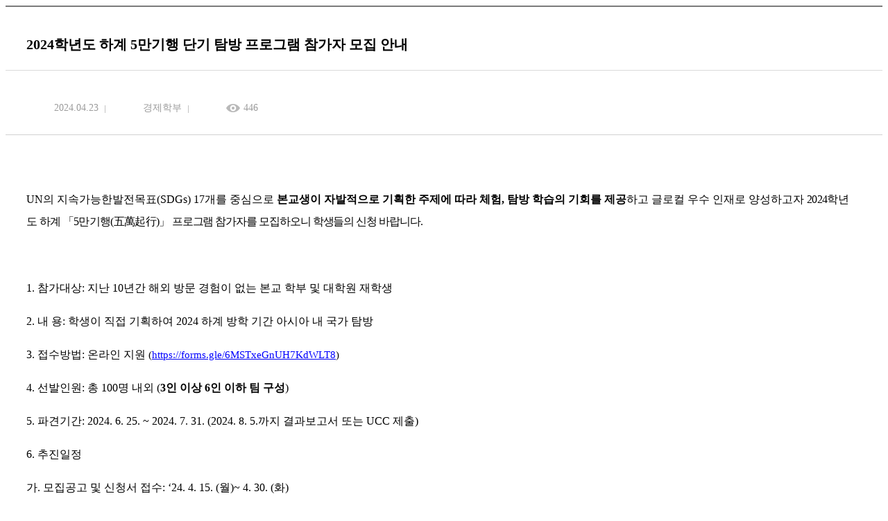

--- FILE ---
content_type: text/html;charset=UTF-8
request_url: https://eco.jnu.ac.kr/bbs/eco/1845/875958/artclView.do
body_size: 21647
content:


















 







    
<!DOCTYPE HTML>
<!--[if lt IE 7 ]><html dir="ltr" lang="ko" class="no-js ie ie6 lte7 lte8 lte9"><![endif]-->
<!--[if IE 7 ]><html dir="ltr" lang="ko" class="no-js ie ie7 lte7 lte8 lte9"><![endif]--> 
<!--[if IE 8 ]><html dir="ltr" lang="ko" class="no-js ie ie8 lte8 lte9"><![endif]-->
<!--[if IE 9 ]><html dir="ltr" lang="ko" class="no-js ie ie9 lte9"><![endif]-->
<!--[if (gt IE 9)|!(IE)]><!--><html dir="ltr" lang="ko" class="no-js"><!--<![endif]-->
	<head>
		<meta charset="UTF-8">
		<title>
			K2Web Wizard
			
		</title>
		<meta property="og:url" content="http://www.k2web.co.kr/">
		<meta property="og:type" content="website">
		<meta property="og:title" content="K2WebWizard">
		<meta property="og:description" content="누구나 인터넷으로부터 자유롭기를 희망하며">
		<meta name="generator" content="K2Web Wizard"> 

 
		
		
			




















 

















	
		
	
	

	
	<meta http-equiv="X-UA-Compatible" content="IE=edge">
	<meta id="resResponsiveViewport" name="viewport" content="width=device-width, initial-scale=1, minimum-scale=0.5, maximum-scale=1, user-scalable=yes">
	
	<meta name="apple-mobile-web-app-title" content="">

	<meta name="description" content="">
	<meta name="keywords" content="">
	<meta property="og:title" content="">
	<meta property="og:site_name" content="">
	<meta property="og:url" content="?">
	<meta property="og:image" content="">
	<meta property="og:description" content="">

	<meta name="twitter:card" content="summary">
	<meta name="twitter:title" content="">
	<meta name="twitter:url" content="?">
	<meta name="twitter:image" content="">
	<meta name="twitter:description" content="">
	
	<meta name="generator" content="K2Web Wizard">
	
	<meta name="referrer" content="strict-origin-when-cross-origin">
	<!--<meta name="Content-Security-Policy" content="default-src 'self'; script-src 'unsafe-inline'; object-src 'self'; frame-ancestors 'self'">-->

	<link rel="stylesheet" href="/Web-home/_UI/css/common/mCustomScrollbar.css">
	<link rel="stylesheet" href="/Web-home/_UI/css/common/blockUI.css">
	<link rel="stylesheet" href="/Web-home/_SITES/css/content/content.css">
	
	

	
	
	
	
		
	
	

	
	<link rel="stylesheet" href="/Web-home/_UI/css/guide/responsive.css">
	
		
		
		
		
			<!-- ONLY PC -->
			<link href="/Web-home/_UI/css/guide/responsiveDesktop.css" rel="stylesheet">
		
	

	
	
		
		
		
		
			<!-- ONLY PC -->
			<link href="/sites/eco/style/css/site_contents_Desktop.css" rel="stylesheet">
		
	
	

	<link rel="stylesheet" href="/Web-home/_SITES/css/fnct/fnct.css">
	
		
		
		
		
			<!-- ONLY PC -->
			<link href="/Web-home/_SITES/css/fnct/fnctDesktop.css" rel="stylesheet">
		
	

	<script src="/Web-home/js/jquery-1.9.1.min.js"></script>
	<script src="/Web-home/js/jquery-ui-1.12.1.min.js"></script>
	<script src="/Web-home/js/jquery-migrate-1.4.1.min.js"></script>
	<script src="/Web-home/js/jquery-mCustomScrollbar.3.0.3.min.js"></script>
	<script src="/Web-home/js/common.js?ver=48688894"></script>
	
	<!-- [SITES:S] -->
	<script>
		var urlPattern = ".do";
		var defaultTextSiteId = "eco";
		var ctxPath = "";
	</script>

	<!-- Slider -->
	
	<script src="/sites/eco/style/js/vendor/slick.min.js?version=1"></script>



	<!-- Google Tag Manager -->
	<script>(function(w,d,s,l,i){w[l]=w[l]||[];w[l].push({'gtm.start':
	new Date().getTime(),event:'gtm.js'});var f=d.getElementsByTagName(s)[0],
	j=d.createElement(s),dl=l!='dataLayer'?'&l='+l:'';j.async=true;j.src=
	'https://www.googletagmanager.com/gtm.js?id='+i+dl;f.parentNode.insertBefore(j,f);
	})(window,document,'script','dataLayer','GTM-T44W8FHC');</script>
	<!-- End Google Tag Manager -->
	
	
		
		
			<!-- sub,popup,etc -->
			<!-- Table Scroll -->
			<script src="/sites/eco/style/js/vendor/niceScroll.min.js?version=1"></script>
			<!-- Favorite -->
			<script src="/sites/eco/style/js/favorite.js?version=1"></script>
		
	

	<!-- [M/S RESOURCE] -->
	
	<!-- [FNCT RESOURCE STYLE] -->
	
	<!-- [END] -->

	
		
		
			
		
	
	
	
	<link href="/sites/eco/style_edit/css/style.css" rel="stylesheet">
	
	
	
	<script src="/sites/eco/style_edit/js/script.js"></script>
	
	<!-- Global site tag (gtag.js) - Google Analytics -->
	<script async src="https://www.googletagmanager.com/gtag/js?id=UA-73939116-1"></script>
	<script>
	  window.dataLayer = window.dataLayer || [];
	  function gtag(){dataLayer.push(arguments);}
	  gtag('js', new Date());

	  gtag('config', 'UA-73939116-1');
	</script>

	
	

















 








<!--[if lt IE 9]>

	<script src="//html5shiv.googlecode.com/svn/trunk/html5.js"></script>
	<script src="//ie7-js.googlecode.com/svn/version/2.1(beta4)/IE9.js"></script>
	<script src="//oss.maxcdn.com/libs/respond.js/1.3.0/respond.min.js"></script>

<![endif]-->
		
		<style>
		._fnctWrap{
			overflow: hidden;
			/*margin: 50px;*/
		}
		#divLoadBody {
			display: none; 
		}
		</style>
		


<link rel="stylesheet" href="/Web-home/_UI/css/common/jquery-ui.css">
<link rel="stylesheet" href="/Web-home/fnct/bbs/board_normal/css/style.css">


    		<!--<script>
    		/*function loaded(){  
    			var element = document.getElementById('loading'); // 로딩 요소 
    			element.parentNode.removeChild(element); // 요소 제거 
   			} 
   			// 로딩 이벤트에 등록 
   			if(window.addEventListener){  
   			      window.addEventListener('load', loaded, false);      
   			    }else{
   			      window.attachEvent('onload', loaded); 
   			}
   			 $(window).load(function(){
   				  $('#loading').fadeOut(2000);
			}); */
			</script>
			 <style>
				#loading {
					background: url("/Web-home/_UI/images/guide/loading.gif") no-repeat 50% 50% #fff;
					position: fixed;
					top: 0;
					left: 0;
					width: 100%;
					height: 100%;
					z-index: 9999;
					text-indent: -5000px;
				}
			</style> -->
 </head>
<body class="_responsiveObj _langko">

<!-- <div id="loading">
L o a d i n g . . .    
</div> -->

	


<div class="_fnctWrap">
	

	<div class="board-view-info">
		
		<div class="view-info">
			<dl class="view-num">
				<dt>글번호</dt>
				<dd>875958</dd>
            </dl>
            <h2 class="view-title">
                
                2024학년도 하계 5만기행 단기 탐방 프로그램 참가자 모집 안내  
            </h2>
        </div>
        <div class="view-detail">
            <div class="view-util">
                
                <dl class="write">
                    <dt>작성일</dt>
                    <dd>2024.04.23</dd>
                </dl>
                <dl class="modify">
                    <dt>수정일</dt>
                    <dd>2024.04.23</dd>
                </dl>
                <dl class="writer">
                    <dt>작성자</dt>
                    <dd>
						
							
							경제학부
							
						
					</dd>
                </dl>
                <dl class="count">
                    <dt>조회수</dt>
                    <dd>446</dd>
                </dl>
                
            </div>

            <div class="view-share">
                <div class="sns">
                    
                </div>
                <div class="util">
                    

                    

                    

                    
                </div>
            </div>
        </div>
	</div>

    <div class="view-con">
        

		
			
				<p class="0" style="margin-right: 5pt;"><span lang="EN-US" style="font-family: '맑은 고딕'; letter-spacing: 0pt; font-size: 12pt;">UN</span><span style="font-family: '맑은 고딕'; font-size: 12pt;">의 지속가능한발전목표</span><span lang="EN-US" style="font-family: '맑은 고딕'; letter-spacing: 0pt; font-size: 12pt;">(SDGs) 17</span><span style="font-family: '맑은 고딕'; font-size: 12pt;">개를 중심으로 </span><span style="font-family: '맑은 고딕'; font-weight: bold; font-size: 12pt;">본교생이 자발적으로 기획한 주제에 따라 체험</span><span lang="EN-US" style="font-family: '맑은 고딕'; letter-spacing: 0pt; font-weight: bold; font-size: 12pt;">, </span><span style="font-family: '맑은 고딕'; font-weight: bold; font-size: 12pt;">탐방 학습의 기회를 제공</span><span style="font-family: '맑은 고딕'; font-size: 12pt;">하고 글로컬 우수 인재로 양성하고자 </span><span lang="EN-US" style="font-family: '맑은 고딕'; letter-spacing: -0.5pt; font-size: 12pt;">2024</span><span style="font-family: '맑은 고딕'; letter-spacing: -0.5pt; font-size: 12pt;">학년도  하계 </span><span style="font-family: '맑은 고딕'; letter-spacing: -0.5pt; font-size: 12pt;">「</span><span lang="EN-US" style="font-family: '맑은 고딕'; letter-spacing: -0.5pt; font-size: 12pt;">5</span><span style="font-family: '맑은 고딕'; letter-spacing: -0.5pt; font-size: 12pt;">만기행</span><span lang="EN-US" style="font-family: '맑은 고딕'; letter-spacing: -0.5pt;">(</span><span style="font-family: '맑은 고딕'; letter-spacing: -0.5pt;">五萬起行</span><span lang="EN-US" style="font-family: '맑은 고딕'; letter-spacing: -0.5pt;">)</span><span style="font-family: '맑은 고딕'; letter-spacing: -0.5pt; font-size: 12pt;">」</span><span lang="EN-US" style="font-family: '맑은 고딕'; letter-spacing: -0.8pt; font-size: 12pt;"> </span><span style="font-family: '맑은 고딕'; letter-spacing: -0.8pt; font-size: 12pt;">프로그램 참가자를 모집하오니 학생들의 신청 바랍니다.</span></p>
<p class="0" style="margin-right: 5pt; letter-spacing: -0.5pt; font-size: 12pt;">&nbsp;</p>
<p class="0" style="margin-right: 5pt;"><span lang="EN-US" style="font-family: '맑은 고딕'; letter-spacing: 0pt; font-size: 12pt;">1. </span><span style="font-family: '맑은 고딕'; font-size: 12pt;">참가대상</span><span lang="EN-US" style="font-family: '맑은 고딕'; letter-spacing: 0pt; font-size: 12pt;">: </span><span style="font-family: '맑은 고딕'; font-size: 12pt;">지난 </span><span lang="EN-US" style="font-family: '맑은 고딕'; letter-spacing: 0pt; font-size: 12pt;">10</span><span style="font-family: '맑은 고딕'; font-size: 12pt;">년간 해외 방문 경험이 없는 본교 학부 및 대학원 재학생</span></p>
<p class="0" style="margin-right: 5pt;"><span lang="EN-US" style="font-family: '맑은 고딕'; letter-spacing: 0pt; font-size: 12pt;">2. </span><span style="font-family: '맑은 고딕'; font-size: 12pt;">내    용</span><span lang="EN-US" style="font-family: '맑은 고딕'; letter-spacing: 0pt; font-size: 12pt;">: </span><span style="font-family: '맑은 고딕'; font-size: 12pt;">학생이 직접 기획하여 </span><span lang="EN-US" style="font-family: '맑은 고딕'; letter-spacing: 0pt; font-size: 12pt;">2024 </span><span style="font-family: '맑은 고딕'; font-size: 12pt;">하계 방학 기간 아시아 내 국가 탐방</span></p>
<p class="0" style="margin-right: 5pt;"><span lang="EN-US" style="font-family: '맑은 고딕'; letter-spacing: 0pt; font-size: 12pt;">3. </span><span style="font-family: '맑은 고딕'; font-size: 12pt;">접수방법</span><span lang="EN-US" style="font-family: '맑은 고딕'; letter-spacing: 0pt; font-size: 12pt;">: </span><span style="font-family: '맑은 고딕'; font-size: 12pt;">온라인 지원 </span><span lang="EN-US" style="font-family: '맑은 고딕'; letter-spacing: 0pt; font-size: 11pt;">(</span><a href="https://forms.gle/6MSTxeGnUH7KdWLT8"><u><span lang="EN-US" style="font-family: '맑은 고딕'; letter-spacing: 0pt; font-size: 11pt; color: rgb(0, 0, 255);">https://forms.gle/6MSTxeGnUH7KdWLT8</span></u></a><span lang="EN-US" style="font-family: '맑은 고딕'; letter-spacing: 0pt; font-size: 11pt;">)</span></p>
<p class="0" style="margin-right: 5pt;"><span lang="EN-US" style="font-family: '맑은 고딕'; letter-spacing: 0pt; font-size: 12pt;">4. </span><span style="font-family: '맑은 고딕'; font-size: 12pt;">선발인원</span><span lang="EN-US" style="font-family: '맑은 고딕'; letter-spacing: 0pt; font-size: 12pt;">: </span><span style="font-family: '맑은 고딕'; font-size: 12pt;">총 </span><span lang="EN-US" style="font-family: '맑은 고딕'; letter-spacing: 0pt; font-size: 12pt;">100</span><span style="font-family: '맑은 고딕'; font-size: 12pt;">명 내외 </span><span lang="EN-US" style="font-family: '맑은 고딕'; letter-spacing: 0pt; font-size: 12pt;">(</span><span lang="EN-US" style="font-family: '맑은 고딕'; letter-spacing: 0pt; font-weight: bold; font-size: 12pt;">3</span><span style="font-family: '맑은 고딕'; font-weight: bold; font-size: 12pt;">인 이상 </span><span lang="EN-US" style="font-family: '맑은 고딕'; letter-spacing: 0pt; font-weight: bold; font-size: 12pt;">6</span><span style="font-family: '맑은 고딕'; font-weight: bold; font-size: 12pt;">인 이하 팀 구성</span><span lang="EN-US" style="font-family: '맑은 고딕'; letter-spacing: 0pt; font-size: 12pt;">)</span><span lang="EN-US" style="font-family: '맑은 고딕'; letter-spacing: -0.5pt; font-size: 12pt;"></span></p>
<p class="0" style="margin-right: 5pt;"><span lang="EN-US" style="font-family: '맑은 고딕'; letter-spacing: 0pt; font-size: 12pt;">5. </span><span style="font-family: '맑은 고딕'; font-size: 12pt;">파견기간</span><span lang="EN-US" style="font-family: '맑은 고딕'; letter-spacing: 0pt; font-size: 12pt;">: 2024. 6. 25. ~ 2024. 7. 31. (2024. 8. 5.</span><span style="font-family: '맑은 고딕'; font-size: 12pt;">까지 결과보고서 또는 </span><span lang="EN-US" style="font-family: '맑은 고딕'; letter-spacing: 0pt; font-size: 12pt;">UCC </span><span style="font-family: '맑은 고딕'; font-size: 12pt;">제출</span><span lang="EN-US" style="font-family: '맑은 고딕'; letter-spacing: 0pt; font-size: 12pt;">)</span></p>
<p class="0" style="margin-right: 5pt;"><span lang="EN-US" style="font-family: '맑은 고딕'; letter-spacing: 0pt; font-size: 12pt;">6. </span><span style="font-family: '맑은 고딕'; font-size: 12pt;">추진일정</span></p>
<p class="0" style="margin-right: 5pt;"><span lang="EN-US" style="font-family: '맑은 고딕'; font-size: 12pt;"></span><span style="font-family: '맑은 고딕'; font-size: 12pt;">가</span><span lang="EN-US" style="font-family: '맑은 고딕'; letter-spacing: 0pt; font-size: 12pt;">. </span><span style="font-family: '맑은 고딕'; font-size: 12pt;">모집공고 및 신청서 접수</span><span lang="EN-US" style="font-family: '맑은 고딕'; letter-spacing: 0pt; font-size: 12pt;">: &lsquo;24. 4. 15. (</span><span style="font-family: '맑은 고딕'; font-size: 12pt;">월</span><span lang="EN-US" style="font-family: '맑은 고딕'; letter-spacing: 0pt; font-size: 12pt;">)~ 4. 30. (</span><span style="font-family: '맑은 고딕'; font-size: 12pt;">화</span><span lang="EN-US" style="font-family: '맑은 고딕'; letter-spacing: 0pt; font-size: 12pt;">)</span></p>
<p class="0" style="margin-right: 5pt;"><span lang="EN-US" style="font-family: '맑은 고딕'; font-size: 12pt;"></span><span style="font-family: '맑은 고딕'; font-size: 12pt;">나</span><span lang="EN-US" style="font-family: '맑은 고딕'; letter-spacing: 0pt; font-size: 12pt;">. </span><span style="font-family: '맑은 고딕'; font-size: 12pt;">합격자 발표</span><span lang="EN-US" style="font-family: '맑은 고딕'; letter-spacing: 0pt; font-size: 12pt;">: &lsquo;24. 5. 20. (</span><span style="font-family: '맑은 고딕'; font-size: 12pt;">월</span><span lang="EN-US" style="font-family: '맑은 고딕'; letter-spacing: 0pt; font-size: 12pt;">) 15</span><span style="font-family: '맑은 고딕'; font-size: 12pt;">시</span></p>
<p class="0" style="margin-right: 5pt;"><span lang="EN-US" style="font-family: '맑은 고딕'; font-size: 12pt;"></span><span style="font-family: '맑은 고딕'; font-size: 12pt;">다</span><span lang="EN-US" style="font-family: '맑은 고딕'; letter-spacing: 0pt; font-size: 12pt;">. </span><span style="font-family: '맑은 고딕'; font-size: 12pt;">오리엔테이션</span><span lang="EN-US" style="font-family: '맑은 고딕'; letter-spacing: 0pt; font-size: 12pt;">: &lsquo;24. 5. 24. (</span><span style="font-family: '맑은 고딕'; font-size: 12pt;">금</span><span lang="EN-US" style="font-family: '맑은 고딕'; letter-spacing: 0pt; font-size: 12pt;">) 17</span><span style="font-family: '맑은 고딕'; font-size: 12pt;">시</span><br>
 <span lang="EN-US" style="font-family: '맑은 고딕'; font-size: 12pt;"> 라</span><span lang="EN-US" style="font-family: '맑은 고딕'; letter-spacing: 0pt; font-size: 12pt;">. </span><span style="font-family: '맑은 고딕'; font-size: 12pt;">발대식</span><span lang="EN-US" style="font-family: '맑은 고딕'; letter-spacing: 0pt; font-size: 12pt;">: &lsquo;24. 5</span><span style="font-family: '맑은 고딕'; font-size: 12pt;">월 말</span></p>
<p class="0" style="margin-right: 5pt;"><span lang="EN-US" style="font-family: '맑은 고딕'; letter-spacing: 0pt; font-size: 12pt;">7. </span><span style="font-family: '맑은 고딕'; font-size: 12pt;">해외 탐방 지원금</span><span lang="EN-US" style="font-family: '맑은 고딕'; letter-spacing: 0pt; font-size: 12pt;">: </span><span style="font-family: '맑은 고딕'; font-size: 12pt;">최대 </span><span lang="EN-US" style="font-family: '맑은 고딕'; letter-spacing: 0pt; font-size: 12pt;">150</span><span style="font-family: '맑은 고딕'; font-size: 12pt;">만원</span><span lang="EN-US" style="font-family: '맑은 고딕'; letter-spacing: 0pt; font-size: 12pt;">/1</span><span style="font-family: '맑은 고딕'; font-size: 12pt;">인</span></p>
<p class="0" style="margin-right: 5pt; letter-spacing: -0.5pt; font-size: 12pt;">&nbsp;</p>
<p class="0" style="margin-right: 5pt;"><span style="font-family: '맑은 고딕'; letter-spacing: -0.5pt; font-size: 12pt;">붙임</span><span> </span><span lang="EN-US" style="font-family: '맑은 고딕'; letter-spacing: -0.5pt; font-size: 12pt;"> </span><span lang="EN-US" style="font-family: '맑은 고딕'; letter-spacing: -0.5pt; font-size: 12pt;">2024</span><span style="font-family: '맑은 고딕'; letter-spacing: -0.5pt; font-size: 12pt;">학년도 하계 </span><span lang="EN-US" style="font-family: '맑은 고딕'; letter-spacing: -0.5pt; font-size: 12pt;">5</span><span style="font-family: '맑은 고딕'; letter-spacing: -0.5pt; font-size: 12pt;">만기행 프로젝트 공고 </span><span lang="EN-US" style="font-family: '맑은 고딕'; letter-spacing: -0.5pt; font-size: 12pt;">1</span><span style="font-family: '맑은 고딕'; letter-spacing: -0.5pt; font-size: 12pt;">부</span><span lang="EN-US" style="font-family: '맑은 고딕'; letter-spacing: -0.5pt; font-size: 12pt;">. </span><span style="font-family: '맑은 고딕'; letter-spacing: -0.5pt; font-size: 12pt;">끝</span><span lang="EN-US" style="font-family: '맑은 고딕'; letter-spacing: -0.5pt; font-size: 12pt;">.</span></p>
<p><br></p>
			
			
		
	</div>

    <div class="view-file">
		
			
		
			
		
			
		

		
			
			<dl class="row">
				<dt class="title">첨부파일</dt>
				<dd class="insert">
					
						
							<ul>
								
									<li>
										
											<a href="/bbs/eco/1845/769194/download.do">
										
										2024학년도 하계 5만기행 프로젝트 공고문.pdf
										
											</a>
											
											 

											 
												<!-- 파일이 pdf, xls, xlsx, doc, docx, ppt, pptx, hwp, hwpx 중 하나일 때 실행할 코드 -->
												<!-- <a href="/bbs/eco/1845/769194/Filepreview.do" class="btn-style type3 small preview" target="_blank">미리보기</a> -->
												<a href="javascript:fncFilePreView('eco','1845','769194');" class="btn-style type3 small preview" >미리보기</a>
											 
 										
											
										
									</li>
								
							</ul>
							
						
						
					
				</dd>
			</dl>
		
    </div>

    

	<div class="board-button view">
		<form name="listForm" method="post" action="/bbs/eco/1845/artclList.do">
			<input type="hidden" name="layout" value="" />
			<input type="hidden" id="page" name="page" value="1">
			<input type="hidden" name="srchColumn" value="">
			<input type="hidden" name="srchWrd" value="">
			<input type="hidden" name="bbsClSeq" value=""/>
			<input type="hidden" name="bbsOpenWrdSeq" value="" />
			<input type="hidden" name="rgsBgndeStr" value="">
			<input type="hidden" name="rgsEnddeStr" value="">
			<input type="hidden" name="isViewMine" value="false">
			<input type="hidden" name="password" value="">

			<div class="btn-mine">
                
                    
                    
                        
                            
                            
                        
                    
                

                
                    
                    
                        
                            
                            
                        
                    
                
			</div>
			<div class="btn-control">
				
				<input type="submit" value="목록" class="btn-deco color2">
			</div>
		</form>
	</div>


    

    
</div>




	

<script defer src="/Web-home/fnct/bbs/board_normal/js/artclView.js"></script>

	



</body>
</html>




--- FILE ---
content_type: text/css
request_url: https://eco.jnu.ac.kr/sites/eco/style/css/site_contents_Desktop.css
body_size: 17339
content:
/* 이 파일은 자동생성된 파일입니다. 수정을 금지합니다.(기능 적용 시 임의로 수정한 내용은 삭제 됩니다.) */
@charset "utf-8";
/* menu5802 start */
#menu5802_obj7 {width: auto; height: auto; margin: 0px 0px 40px;}
#menu5802_obj8 {width: auto; height: auto; margin: 0px 0px 40px;}
#menu5802_obj9 {width: auto; height: auto; margin: 0px 0px 40px;}
#menu5802_obj10 {width: auto; height: auto; margin: 0px 0px 30px;}
#menu5802_obj11 {width: auto; height: auto; margin: 0px 0px 25px;}
#menu5802_obj12 {width: auto; height: auto; margin: 0px 0px 40px;}
#menu5802_obj13 {width: auto; height: auto; margin: 0px 0px 25px;}
#menu5802_obj15 {width: auto; height: auto; margin: 0px 0px 20px;}
#menu5802_obj16 {width: auto; height: auto; margin: 0px 0px 20px;}
#menu5802_obj17 {width: auto; height: auto; margin: 0px 0px 20px;}
#menu5802_obj18 {width: auto; height: auto; margin: 0px 0px 20px;}
#menu5802_obj19 {width: auto; height: auto; margin: 0px 0px 25px;}
#menu5802_obj21 {width: auto; height: auto; margin: 0px 0px 20px;}
#menu5802_obj22 {width: auto; height: auto; margin: 0px 0px 20px;}
#menu5802_obj23 {width: auto; height: auto; margin: 0px 0px 20px;}
#menu5802_obj24 {width: auto; height: auto; margin: 0px 0px 40px;}
#menu5802_obj25 {width: auto; height: auto; margin: 0px 0px 25px;}
#menu5802_obj26 {width: auto; height: auto; margin: 0px 0px 40px;}
#menu5802_obj27 {width: auto; height: auto; margin: 0px 0px 40px;}
#menu5802_obj28 {width: auto; height: auto; margin: 0px;}
#menu5802_obj29 {width: auto; height: auto; margin: 0px;}
#menu5802_obj30 {width: auto; height: auto; margin: 0px 0px 40px;}
#menu5802_obj31 {width: auto; height: auto; margin: 0px 0px 20px;}
#menu5802_obj32 {width: auto; height: auto; margin: 0px 0px 20px;}
#menu5802_obj33 {width: auto; height: auto; margin: 0px 0px 20px;}
#menu5802_obj34 {width: auto; height: auto; margin: 0px 0px 40px;}
#menu5802_obj35 {width: auto; height: auto; margin: 0px;}
/* menu5802 end */
/* menu5811 start */
#menu5811_obj107 {width: auto; height: auto; margin: 0px;}
/* menu5811 end */
/* menu5812 start */
#menu5812_obj53 {width: auto; height: auto; margin: 0px;}
/* menu5812 end */
/* menu5813 start */
#menu5813_obj54 {width: auto; height: auto; margin: 0px;}
/* menu5813 end */
/* menu5816 start */
#menu5816_obj356 {width: auto; height: auto; margin: 0px;}
/* menu5816 end */
/* menu5800 start */
#menu5800_obj799 {width: 100%;height: 100%;margin: 0px;}
#menu5800_obj85 {width: auto; height: auto; margin: 0px; z-index: 0;}
#menu5800_obj243 {margin: 0px;float: left;position: relative;z-index: 1001;left: 0px;top: 0px;width: 10%;width: 100%;}
#menu5800_obj45 {width: 49%; height: auto; margin: 0px; float: left;}
#menu5800_obj226 {width: auto;height: auto;margin: 0px 2%;width: 33%;float: left;}
#menu5800_obj227 {width: 14%;height: auto;margin: 0px;float: left;}
#menu5800_obj48 {width: auto; height: auto; margin: 0px;}
#multipleDiv_factory1_29 {height:auto;}
#multipleDiv_temp_11_43 {height:auto;}
#multipleDiv_temp_11_46 {height:auto;}
#multipleContentsDiv_factory1_29 {width: 100%; height: 100%; margin: 0px auto;}
#multipleContentsDiv_temp_11_43 {width: 100%;height: 100%;margin: 0px auto;overflow: hidden;}
#multipleContentsDiv_temp_11_46 {width: 100%; height: 100%; margin: 0px auto;}
/* menu5800 end */
/* menu11395 start */
#menu11395_obj7 {width: auto; height: auto; margin: 0px 0px 40px;}
#menu11395_obj8 {width: auto; height: auto; margin: 0px 0px 40px;}
#menu11395_obj9 {width: auto; height: auto; margin: 0px 0px 40px;}
#menu11395_obj10 {width: auto; height: auto; margin: 0px 0px 30px;}
#menu11395_obj11 {width: auto; height: auto; margin: 0px 0px 25px;}
#menu11395_obj12 {width: auto; height: auto; margin: 0px 0px 40px;}
#menu11395_obj13 {width: auto; height: auto; margin: 0px 0px 25px;}
#menu11395_obj15 {width: auto; height: auto; margin: 0px 0px 20px;}
#menu11395_obj16 {width: auto; height: auto; margin: 0px 0px 20px;}
#menu11395_obj17 {width: auto; height: auto; margin: 0px 0px 20px;}
#menu11395_obj18 {width: auto; height: auto; margin: 0px 0px 20px;}
#menu11395_obj19 {width: auto; height: auto; margin: 0px 0px 25px;}
#menu11395_obj21 {width: auto; height: auto; margin: 0px 0px 20px;}
#menu11395_obj22 {width: auto; height: auto; margin: 0px 0px 20px;}
#menu11395_obj23 {width: auto; height: auto; margin: 0px 0px 20px;}
#menu11395_obj24 {width: auto; height: auto; margin: 0px 0px 40px;}
#menu11395_obj25 {width: auto; height: auto; margin: 0px 0px 25px;}
#menu11395_obj26 {width: auto; height: auto; margin: 0px 0px 40px;}
#menu11395_obj27 {width: auto; height: auto; margin: 0px 0px 40px;}
#menu11395_obj28 {width: auto; height: auto; margin: 0px;}
#menu11395_obj29 {width: auto; height: auto; margin: 0px;}
#menu11395_obj30 {width: auto; height: auto; margin: 0px 0px 40px;}
#menu11395_obj31 {width: auto; height: auto; margin: 0px 0px 20px;}
#menu11395_obj32 {width: auto; height: auto; margin: 0px 0px 20px;}
#menu11395_obj33 {width: auto; height: auto; margin: 0px 0px 20px;}
#menu11395_obj34 {width: auto; height: auto; margin: 0px 0px 40px;}
#menu11395_obj35 {width: auto; height: auto; margin: 0px;}
/* menu11395 end */
/* menu11406 start */
#menu11406_obj107 {width: auto; height: auto; margin: 0px;}
/* menu11406 end */
/* menu11407 start */
#menu11407_obj53 {width: auto; height: auto; margin: 0px;}
/* menu11407 end */
/* menu11408 start */
#menu11408_obj54 {width: auto; height: auto; margin: 0px;}
/* menu11408 end */
/* menu11410 start */
#menu11410_obj356 {width: auto; height: auto; margin: 0px;}
/* menu11410 end */
/* menu12243 start */
#menu12243_obj8 {width: auto; height: auto; margin: 0px;}
/* menu12243 end */
/* menu12258 start */
#menu12258_obj18 {width: auto; height: auto; margin: 0px;}
/* menu12258 end */
/* menu12253 start */
#menu12253_obj28 {width: auto; height: auto; margin: 0px;}
/* menu12253 end */
/* menu12255 start */
#menu12255_obj54 {width: auto; height: auto; margin: 0px;}
/* menu12255 end */
/* menu12256 start */
#menu12256_obj58 {width: auto; height: auto; margin: 0px;}
/* menu12256 end */
/* menu12257 start */
#menu12257_obj62 {width: auto; height: auto; margin: 0px;}
/* menu12257 end */
/* menu12241 start */
#menu12241_obj69 {width: auto; height: auto; margin: 0px;}
/* menu12241 end */
/* menu12242 start */
#menu12242_obj82 {width: auto; height: auto; margin: 0px;}
#menu12242_obj83 {width: auto; height: auto; margin: 0px;}
/* menu12242 end */
/* menu12244 start */
#menu12244_obj84 {width: auto; height: auto; margin: 0px;}
#menu12244_obj86 {width: auto; height: auto; margin: 0px;}
#menu12244_obj85 {width: auto; height: auto; margin: 0px;}
#menu12244_obj93 {width: auto; height: auto; margin: 0px;}
#menu12244_obj94 {width: auto; height: auto; margin: 0px;}
#menu12244_obj95 {width: auto; height: auto; margin: 0px;}
#menu12244_obj96 {width: auto; height: auto; margin: 0px;}
#menu12244_obj97 {width: auto; height: auto; margin: 0px;}
#menu12244_obj98 {width: auto; height: auto; margin: 0px;}
#menu12244_obj99 {width: auto; height: auto; margin: 0px;}
/* menu12244 end */
/* menu12245 start */
#menu12245_obj104 {width: auto; height: auto; margin: 0px;}
/* menu12245 end */
/* menu12246 start */
#menu12246_obj105 {width: auto; height: auto; margin: 0px;}
/* menu12246 end */
/* menu16372 start */
#menu16372_obj119 {width: auto; height: auto; margin: 0px;}
/* menu16372 end */
/* menu16373 start */
#menu16373_obj120 {width: auto; height: auto; margin: 0px;}
/* menu16373 end */
/* menu16369 start */
#menu16369_obj121 {width: auto; height: auto; margin: 0px;}
/* menu16369 end */
/* menu12251 start */
#menu12251_obj122 {width: auto; height: auto; margin: 0px;}
#menu12251_obj123 {width: auto; height: auto; margin: 0px;}
#menu12251_obj124 {width: auto; height: auto; margin: 0px;}
#menu12251_obj126 {width: auto; height: auto; margin: 0px;}
#menu12251_obj125 {width: auto; height: auto; margin: 0px;}
#menu12251_obj127 {width: auto; height: auto; margin: 0px;}
#menu12251_obj128 {width: auto; height: auto; margin: 0px;}
#menu12251_obj129 {width: auto; height: auto; margin: 0px;}
#menu12251_obj130 {width: auto; height: auto; margin: 0px;}
#menu12251_obj131 {width: auto; height: auto; margin: 0px;}
#menu12251_obj132 {width: auto; height: auto; margin: 0px;}
#menu12251_obj133 {width: auto; height: auto; margin: 0px;}
#menu12251_obj134 {width: auto; height: auto; margin: 0px;}
#menu12251_obj135 {width: auto; height: auto; margin: 0px;}
#menu12251_obj136 {width: auto; height: auto; margin: 0px;}
#menu12251_obj137 {width: auto; height: auto; margin: 0px;}
#menu12251_obj138 {width: auto; height: auto; margin: 0px;}
#menu12251_obj139 {width: auto; height: auto; margin: 0px;}
#menu12251_obj140 {width: auto; height: auto; margin: 0px;}
#menu12251_obj141 {width: auto; height: auto; margin: 0px;}
#menu12251_obj142 {width: auto; height: auto; margin: 0px;}
#menu12251_obj143 {width: auto; height: auto; margin: 0px;}
#menu12251_obj144 {width: auto; height: auto; margin: 0px;}
#menu12251_obj145 {width: auto; height: auto; margin: 0px;}
#menu12251_obj146 {width: auto; height: auto; margin: 0px;}
/* menu12251 end */
/* menu12254 start */
#menu12254_obj167 {width: auto; height: auto; margin: 0px;}
/* menu12254 end */
/* menu16402 start */
#menu16402_obj172 {width: auto; height: auto; margin: 0px;}
#menu16402_obj171 {width: auto; height: auto; margin: 0px;}
#menu16402_obj173 {width: auto; height: auto; margin: 0px;}
#menu16402_obj174 {width: auto; height: auto; margin: 0px;}
#menu16402_obj175 {width: auto; height: auto; margin: 0px;}
#menu16402_obj176 {width: auto; height: auto; margin: 0px;}
#menu16402_obj177 {width: auto; height: auto; margin: 0px;}
#menu16402_obj178 {width: auto; height: auto; margin: 0px;}
#menu16402_obj179 {width: auto; height: auto; margin: 0px;}
#menu16402_obj180 {width: auto; height: auto; margin: 0px;}
#menu16402_obj181 {width: auto; height: auto; margin: 0px;}
#menu16402_obj182 {width: auto; height: auto; margin: 0px;}
/* menu16402 end */
/* menu16403 start */
#menu16403_obj183 {width: auto; height: auto; margin: 0px;}
#menu16403_obj184 {width: auto; height: auto; margin: 0px;}
#menu16403_obj185 {width: auto; height: auto; margin: 0px;}
#menu16403_obj186 {width: 914px; height: 40px; margin: 0px;}
#menu16403_obj187 {width: auto; height: auto; margin: 0px;}
#menu16403_obj188 {width: 914px; height: 40px; margin: 0px;}
#menu16403_obj189 {width: auto; height: auto; margin: 0px;}
#menu16403_obj190 {width: auto; height: auto; margin: 0px;}
#menu16403_obj191 {width: auto; height: auto; margin: 0px;}
#menu16403_obj192 {width: auto; height: auto; margin: 0px;}
/* menu16403 end */
/* menu16404 start */
#menu16404_obj193 {width: auto; height: auto; margin: 0px;}
#menu16404_obj194 {width: auto; height: auto; margin: 0px;}
#menu16404_obj195 {width: auto; height: auto; margin: 0px;}
#menu16404_obj196 {width: auto; height: auto; margin: 0px;}
#menu16404_obj197 {width: auto; height: auto; margin: 0px;}
#menu16404_obj198 {width: auto; height: auto; margin: 0px;}
#menu16404_obj199 {width: auto; height: auto; margin: 0px;}
#menu16404_obj200 {width: auto; height: auto; margin: 0px;}
#menu16404_obj201 {width: auto; height: auto; margin: 0px;}
#menu16404_obj202 {width: auto; height: auto; margin: 0px;}
#menu16404_obj203 {width: auto; height: auto; margin: 0px;}
#menu16404_obj204 {width: auto; height: auto; margin: 0px;}
/* menu16404 end */
/* menu16405 start */
#menu16405_obj205 {width: auto; height: auto; margin: 0px;}
#menu16405_obj206 {width: auto; height: auto; margin: 0px;}
#menu16405_obj207 {width: auto; height: auto; margin: 0px;}
#menu16405_obj208 {width: auto; height: auto; margin: 0px;}
#menu16405_obj209 {width: auto; height: auto; margin: 0px;}
#menu16405_obj210 {width: auto; height: auto; margin: 0px;}
#menu16405_obj211 {width: auto; height: auto; margin: 0px;}
#menu16405_obj212 {width: auto; height: auto; margin: 0px;}
#menu16405_obj213 {width: auto; height: auto; margin: 0px;}
#menu16405_obj214 {width: auto; height: auto; margin: 0px;}
#menu16405_obj215 {width: auto; height: auto; margin: 0px;}
#menu16405_obj216 {width: auto; height: auto; margin: 0px;}
/* menu16405 end */
/* menu16407 start */
#menu16407_obj228 {width: auto; height: auto; margin: 0px;}
/* menu16407 end */
/* menu16408 start */
#menu16408_obj236 {width: auto; height: auto; margin: 0px;}
#menu16408_obj235 {width: auto; height: auto; margin: 0px;}
/* menu16408 end */
/* menu16409 start */
#menu16409_obj233 {width: auto; height: auto; margin: 0px;}
/* menu16409 end */
/* menu16410 start */
#menu16410_obj237 {width: auto; height: auto; margin: 0px;}
#menu16410_obj238 {width: auto; height: auto; margin: 0px;}
#menu16410_obj239 {width: auto; height: auto; margin: 0px;}
#menu16410_obj240 {width: auto; height: auto; margin: 0px;}
#menu16410_obj241 {width: auto; height: auto; margin: 0px;}
#menu16410_obj242 {width: auto; height: auto; margin: 0px;}
#menu16410_obj243 {width: auto; height: auto; margin: 0px;}
#menu16410_obj244 {width: auto; height: auto; margin: 0px;}
#menu16410_obj245 {width: auto; height: auto; margin: 0px;}
#menu16410_obj246 {width: auto; height: auto; margin: 0px;}
#menu16410_obj247 {width: auto; height: auto; margin: 0px;}
#menu16410_obj248 {width: auto; height: auto; margin: 0px;}
#menu16410_obj249 {width: auto; height: auto; margin: 0px;}
#menu16410_obj250 {width: auto; height: auto; margin: 0px;}
/* menu16410 end */
/* menu16411 start */
#menu16411_obj251 {width: auto; height: auto; margin: 0px;}
#menu16411_obj252 {width: auto; height: auto; margin: 0px;}
#menu16411_obj253 {width: auto; height: auto; margin: 0px;}
#menu16411_obj254 {width: auto; height: auto; margin: 0px;}
#menu16411_obj255 {width: auto; height: auto; margin: 0px;}
#menu16411_obj256 {width: auto; height: auto; margin: 0px;}
#menu16411_obj257 {width: auto; height: auto; margin: 0px;}
/* menu16411 end */
/* menu16406 start */
#menu16406_obj229 {width: auto; height: auto; margin: 0px;}
/* menu16406 end */
/* menu16412 start */
#menu16412_obj258 {width: auto; height: auto; margin: 0px;}
#menu16412_obj259 {width: auto; height: auto; margin: 0px;}
#menu16412_obj260 {width: auto; height: auto; margin: 0px;}
#menu16412_obj261 {width: auto; height: auto; margin: 0px;}
#menu16412_obj262 {width: auto; height: auto; margin: 0px;}
/* menu16412 end */
/* menu16413 start */
#menu16413_obj234 {width: auto; height: auto; margin: 0px;}
/* menu16413 end */
/* menu16414 start */
#menu16414_obj263 {width: auto; height: auto; margin: 0px;}
#menu16414_obj264 {width: auto; height: auto; margin: 0px;}
#menu16414_obj265 {width: auto; height: auto; margin: 0px;}
#menu16414_obj266 {width: auto; height: auto; margin: 0px;}
#menu16414_obj267 {width: auto; height: auto; margin: 0px;}
#menu16414_obj268 {width: auto; height: auto; margin: 0px;}
#menu16414_obj269 {width: auto; height: auto; margin: 0px;}
#menu16414_obj270 {width: auto; height: auto; margin: 0px;}
#menu16414_obj271 {width: auto; height: auto; margin: 0px;}
#menu16414_obj272 {width: auto; height: auto; margin: 0px;}
/* menu16414 end */
/* menu16415 start */
#menu16415_obj273 {width: auto; height: auto; margin: 0px;}
#menu16415_obj274 {width: auto; height: auto; margin: 0px;}
/* menu16415 end */
/* menu12262 start */
#menu12262_obj220 {width: auto; height: auto; margin: 0px;}
/* menu12262 end */
/* menu12252 start */
#menu12252_obj153 {width: auto; height: auto; margin: 0px;}
#menu12252_obj154 {width: auto; height: auto; margin: 0px;}
#menu12252_obj155 {width: auto; height: auto; margin: 0px;}
#menu12252_obj156 {width: auto; height: auto; margin: 0px;}
#menu12252_obj157 {width: auto; height: auto; margin: 0px;}
#menu12252_obj158 {width: auto; height: auto; margin: 0px;}
#menu12252_obj159 {width: auto; height: auto; margin: 0px;}
#menu12252_obj160 {width: auto; height: auto; margin: 0px;}
#menu12252_obj161 {width: auto; height: auto; margin: 0px;}
#menu12252_obj162 {width: auto; height: auto; margin: 0px;}
#menu12252_obj163 {width: auto; height: auto; margin: 0px;}
#menu12252_obj165 {width: auto; height: auto; margin: 0px;}
/* menu12252 end */
/* menu12247 start */
#menu12247_obj449 {width: auto; height: auto; margin: 0px;}
/* menu12247 end */
/* menu11393 start */
#menu11393_obj799 {width: 100%;height: 100%;margin: 0px;}
#menu11393_obj85 {width: auto; height: auto; margin: 0px; z-index: 0;}
#menu11393_obj243 {margin: 0px;float: left;position: relative;z-index: 1001;left: 0px;top: 0px;width: 10%;width: 100%;}
#menu11393_obj45 {width: 49%; height: auto; margin: 0px; float: left;}
#menu11393_obj226 {width: auto;height: auto;margin: 0px 2%;width: 33%;float: left;}
#menu11393_obj227 {width: 14%;height: auto;margin: 0px;float: left;}
#menu11393_obj48 {width: auto; height: auto; margin: 0px;}
#multipleDiv_factory1_29 {height:auto;}
#multipleDiv_temp_11_43 {height: auto; width: 100%;}
#multipleDiv_temp_11_46 {height:auto;}
#multipleContentsDiv_factory1_29 {width: 100%; height: 100%; margin: 0px auto;}
#multipleContentsDiv_temp_11_43 {width: 100%;height: 100%;margin: 0px auto;overflow: hidden;}
#multipleContentsDiv_temp_11_46 {width: 100%; height: 100%; margin: 0px auto;}
/* menu11393 end */
/* menu12248 start */
#menu12248_obj100 {width: auto; height: auto; margin: 0px;}
/* menu12248 end */
/* menu21419 start */
#menu21419_obj513 {width: auto; height: auto; margin: 0px;}
/* menu21419 end */


--- FILE ---
content_type: text/css
request_url: https://eco.jnu.ac.kr/sites/eco/style_edit/css/style.css
body_size: 617
content:

@media only screen and (min-width:1024px){
.wrap-header .head-navi .a_1 {padding: 25px 40px;}
}
 


/* popup */

.PZwindow {display:flex; flex-direction:column;}
.PZwindow iframe {height: 100% ;width:100%;}
.PZwindow .PZwrap img {width:100%; height: 100%;}
.PZwindow .PZwrap a {display: block; background: #333;}


@media only screen and (max-width:768px){
    .PZwindow {width: 80% !important; top:0 !important; left:0 !important;}
    .PZwindow .PZwrap {width: 100% !important; height: auto !important;}
}

@media only screen and (max-width:550px){
    .PZwindow {width: 100% !important;}
}


--- FILE ---
content_type: text/css
request_url: https://eco.jnu.ac.kr/Web-home/fnct/bbs/board_normal/css/style.css
body_size: 19943
content:
@charset "UTF-8";
/* Hidden */
.hidden {position: absolute; top: -9999px; left: -9999px;}

/* List Table */
.scroll-table {position: relative;}
.board-table .col-admin {width: 3%;}
.board-table .col-num {width: 4%;}
.board-table .col-write {width: 14%;}
.board-table .col-date {width: 9%;}
.board-table .col-acess {width: 5%;}
.board-table .col-file {width: 7%;}
.board-table .col-reco-y {width: 4%;}
.board-table .col-reco-n {width: 4%;}
.board-table .col-comment {width: 8%;}

.board-table .col-reco-y,
.board-table .col-reco-n,
.board-table .col-comment {display: table-column;}

.board-table .th-reco-y,
.board-table .th-reco-n,
.board-table .th-comment {display: table-cell;}

.board-table .td-reco-y,
.board-table .td-reco-n,
.board-table .td-comment {display: table-cell;}

.board-table thead th { background: #f2f2f2; font-size: 16px; font-family: 'Noto DemiLight'; font-weight: normal; padding: 9px 0; border-bottom: 1px solid #cfcfd1; border-top: 2px solid #7c7c7c;}
.board-table tbody tr.notice {background: #f9f9f9;}
.board-table tbody tr.notice .td-num {text-indent: -99999px; background: url('../images/ico-notice.png') no-repeat center center;}
.board-table tbody tr:hover {background: #f2fbfe;}
.board-table tbody td {overflow: hidden; text-overflow: ellipsis; white-space: nowrap; text-align: center; font-size: 15px; font-family: 'Noto DemiLight'; padding: 12px 0; color: #555; border-bottom: 1px solid #cfcfd1;}
.board-table tbody td.td-subject {font-size: 16px; color: #444; text-align: left; padding-left: 20px; font-weight: normal;}
.board-table tbody td.td-subject .new {position: relative; top: 11px; display: inline-block; text-indent: -9999px; width: 16px; height: 16px; background: url('../images/ico-new.png') no-repeat center center; margin-left: 7px;}
.board-table tbody tr.trash td.td-subject {text-decoration: line-through;}
/*.board-table tbody td.td-file {text-indent: -9999px;}*/
.board-table tbody td.td-file img { width:18px; margin-top: 5px; }
.board-table tbody td.td-file.file {background: url('../images/ico-file.png') no-repeat center center;}

@media all and (max-width:860px) {
    .scroll-table {overflow-x: hidden;}
    .scroll-table table {width:1000px;}
    .scroll-table:after {content:''; position:absolute; right:0px; top:0px; width:100%; height:100%; background:url('../images/img_mobile_text.png') no-repeat center center;}
    .scroll-table.on:after {display:none;}
}

/* Category */
.board-cate .cate-now{margin-bottom:30px;overflow:hidden; border:1px solid #aaa;}
.board-cate .cate-now li{ float:left;}
.board-cate .cate-now li.all-list{background-color:#18327c;}
.board-cate .cate-now li.all-list a{color:#fff; font-weight:500; background:url(../images/bul-cate.png) 15px 31px no-repeat; padding-right:25px; padding-left:35px;}
.board-cate .cate-now li:nth-child(2){background:url(../images/bg-cate.png) -290px center no-repeat;}
.board-cate .cate-now li a{color:#666; padding:19px 15px; display:block; font-family:'Noto Regular';}
.board-cate .cate-now li.no-cate{padding-top: 19px; padding-left:15px; padding-bottom: 19px; font-weight: 500; color: #999;}
.board-cate .cate-now li + li + li{background:url(../images/line-cate.png) left center no-repeat;}

@media only screen and (max-width:600px){
	.board .cate-now{border:none;}
	.board .cate-now li.all-list{width:100%;  margin-bottom:2px;}
	.board .cate-now li.all-list a{border:1px solid #0060a6;}
	.board .cate-now li{width:calc(100% / 2 - 2px); margin-bottom:2px;}
    .board .cate-now li a{border:1px solid #cfcfcf; text-align:center; padding:12px 15px;}
    .board .cate-now li.all-list a {background-image:none;}
    .board .cate-now li:nth-child(2) a {background-image:none; color:#666;}
    .board .cate-now li:nth-child(2) {background-image:none;}
}

/* Tab */
.board-tab ul {display: inline-block; width: 100%; margin-bottom: 15px; border-bottom: 1px solid #d1d1d1;}
.board-tab ul li {float: left; margin-right: 10px;}
.board-tab ul li a {position: relative; top: 1px; display: block; padding: 10px 15px; border: 1px solid #d1d1d1;}
.board-tab ul li a.on {background: #18327c; color: #fff;}

/* Date Search */
.board-date {text-align: center; background: #f2f2f2; border: 1px solid #d1d1d1; padding: 20px; margin-bottom: 30px;}
.board-date label {font-family: 'Noto Regular'; color: #666; margin: 0 15px; padding-left: 30px; background: url('../images/icon-cal.png') no-repeat left center;}
.board-date input {background: #fff;}
.board-date .line {display: inline-block;}
.ui-widget input, .ui-widget select,
.ui-widget textarea, .ui-widget button,
.ui-datepicker .ui-datepicker-title select,
.ui-datepicker table {font-size: 13px;}
.ui-datepicker .ui-datepicker-prev,
.ui-datepicker .ui-datepicker-next,
.ui-datepicker .ui-datepicker-prev-hover,
.ui-datepicker .ui-datepicker-next-hover {top: 5px;}
.ui-datepicker .ui-datepicker-prev,
.ui-datepicker .ui-datepicker-prev-hover {left: 2px;}
.ui-datepicker .ui-datepicker-next,
.ui-datepicker .ui-datepicker-next-hover {right: 2px;}

@media all and (max-width:620px) {
    .board-date .line {display: block;}
}

/* Search */
.board-search {display: inline-block; width: 100%; margin-bottom: 10px;}
.board-search .util-search {float: left; font-family: 'Noto Regular'; font-size: 14px; margin-top: 7px;}
.board-search .util-search a {display: inline-block; width: 30px; text-indent: -9999px; background: url('../images/ico-rss.png') no-repeat center center; margin-right:10px;}
.board-search .util-search strong {color: #dd0042;}
.board-search .form-search {float: right;}
.board-search .box-sel {display: inline-block; margin-right: 10px;}
.board-search .box-sel select {background: #ebebeb url('../images/arrow-search.png') no-repeat right center; font-size: 14px; font-family: 'Noto Regular'; color: #646464; border: 0; height: 40px; border-radius: 100px; min-width: 160px; padding-left: 20px; -webkit-appearance: none; -moz-appearance: none; appearance: none;}
.board-search .box-search {position: relative; display: inline-block; background: #ebebeb; height: 40px; line-height: 40px; padding: 0 5px 0 15px; border-radius: 100px; min-width: 300px;}
.board-search .box-search input {position: relative; top: -2px; width: 100%; height: 100%; background: transparent; border: 0; font-family: 'Noto Regular';}
.board-search .box-search input[type="submit"] {position: absolute; right:0; top: 0; width: 40px; background: url('../images/ico-search.png') no-repeat center center; text-indent: -9999px; cursor: pointer;}

@media all and (max-width:780px) {
    .board-search .tbl-search {display: table; width: 100%; table-layout: fixed;}
    .board-search .util-search {display: none;}
    .board-search .form-search {float: left; width: 100%;}
    .board-search .box-sel {width:35%; display: table-cell; margin-right: 0; padding-right: 20px;}
    .board-search .box-sel select {min-width: auto; width: 100%;}
    .board-search .box-search {display: table-cell;}
}

/* View */
.view-info {border-top: 2px solid #7c7c7c;}
.view-info .view-num {display: none;}
.view-info .view-title {font-size: 20px; font-family: 'Noto Regular'; border-bottom: 1px solid #dadada; padding: 17px 30px;}
.view-detail {display: inline-block; width: 100%; border-bottom: 1px solid #d1d1d1; padding: 10px 30px;}
.view-detail .view-util {float: left; font-size: 14px; color: #9b9b9b; font-family: 'Noto Regular';}
.view-detail .view-util dl {display: inline-block; padding-right: 10px; margin-right: 10px; position: relative;}
.view-detail .view-util dl:after {content: ''; position: absolute; right: 0; top: 10px; width: 1px; height: 11px; background: #c3c3c3;}
.view-detail .view-util dl:last-child:after {display: none;}
.view-detail .view-util dl.count dd {padding-left: 25px; background: url('../images/ico-view.png') no-repeat left center;}
.view-detail .view-util dt {display: none;}
.view-detail .view-util .modify {display: none;}
.view-detail .view-share {float: right;}
.view-detail .view-share .sns {display: inline-block;}
.view-detail .view-share .util {display: inline-block;}

.view-file {margin-bottom: 40px;}
.view-file .row {display: table; width: 100%; border-top: 1px solid #7c7c7c; border-bottom: 2px solid #7c7c7c;}
.view-file .row .title {width: 200px; display: table-cell; vertical-align: middle; padding: 25px 0; background: #f5f5f5; text-align: center; font-family: 'Noto Regular'; color: #444;}
.view-file .row .insert {display: table-cell; vertical-align: middle; padding: 15px 30px;}
/*.view-file .row .insert a {display: block; padding-left: 30px; margin-top: 5px; margin-bottom: 5px; background: url('../images/ico-add.png') no-repeat left center;}*/

.view-file .row .insert .down {/*display: block;*/ padding-left: 30px; margin-top: 5px; margin-bottom: 5px; background: url('../images/ico-add.png') no-repeat left center;}
.view-file .row .insert .preview {line-height: 1;border-radius: 20px;padding: 6px 12px 6px 33px;}
.view-file .row .insert .preview:after {top: 5px;left: 12px;}
.view-file .no-file {color: #888;}

@media all and (max-width:1000px) {
    .view-detail .view-util {width: 100%; float: none;}
    .view-detail .view-share {width: 100%; float: none;}
}

@media all and (max-width:700px) {
    .view-file .row {display: block;}
    .view-file .row .title {display: block; width: 100%; text-align: left; padding:15px 0 15px 30px;}
    .view-file .row .insert {display: block; width: 100%;}
}

/* Write Update */
.board-write {border-top: 2px solid #7c7c7c; margin-bottom: 40px;}
.board-write .row {display: table; width: 100%;border-bottom: 1px solid #dadada;}
.board-write .title {width: 200px; display: table-cell; vertical-align: middle; text-align: left; padding: 9px 15px; font-size: 15px; background: #f5f5f5; font-family: 'Noto Regular'; color: #555;}
.board-write .insert {display: table-cell; vertical-align: middle; padding: 9px 20px; font-size: 14px; font-family: 'Noto Regular'; color: #666;}
.board-write .insert.editor {padding: 12px 0 6px 0;}
.board-write .insert input[type="text"],
.board-write .insert input[type="password"] {border: 1px solid #dfdfdf; height: 30px; line-height: 30px; padding: 0 10px; }
.board-write .insert .long {width: 100%;}
.board-write .insert .space {margin-bottom: 10px;}
.board-write .insert .tarea {width: 100%; font-family: 'Noto Regular'; font-size: 14px; color: #666;}
.board-write .insert .possible {font-size: 13px; color: #888; margin-top: 5px; text-transform: uppercase;}
.board-write .insert .ico-cal { padding-left: 30px; padding-right: 10px; background: url(../images/icon-cal.png) no-repeat left center;}
.board-write .insert .ico-cal.space {margin-left: 10px;}
.board-write .insert .switch {margin-top: 10px;}
.board-write .insert .file-select {font-family: 'Noto Regular'; font-size: 14px; color: #666; padding: 10px; height: 130px;}
.board-write .insert .one-line {overflow: hidden; background: #f5f5f5;  padding: 10px; border-radius:  7px;}
.board-write .insert .one-line li {float: left; margin-right: 10px; }
.board-write .insert .pass-form {margin-top: 10px;}
.board-write .insert .pass-form label {margin-right: 10px;}
.board-write .insert .sel-type {font-family: 'Noto Regular'; font-size: 14px; color: #888; border: 1px solid #dfdfdf; height: 30px; line-height: 29px; padding: 0 40px 0 10px; -webkit-appearance: none; -moz-appearance: none; appearance: none; background: #ebebeb url(../images/arrow-search.png) no-repeat right center;}
.board-write .insert .line {display: inline-block;}

@media all and (max-width: 780px) {
    .board-write .row {display: block;}
    .board-write .title {display: block; width: 100%;}
    .board-write .insert {display: block; width: 100%; padding: 9px 0;}
    .board-write .insert .one-line {background: #fff; border: 1px solid #d1d1d1;}
}

@media all and (max-width: 580px) {
    .board-write .insert .line {display: block; margin: 5px 0;}
    .board-write .insert .ico-cal.space {margin-left: 0;}
}

/* Contents */
.view-con {padding: 50px 30px;}
.view-img {margin-bottom: 30px;}

/* Paging */
._paging {padding: 50px 0 20px 0;}
._paging > ._inner > ul {margin: 0 5px;}
._paging > ._inner > ul li strong {width: 35px; height: 35px; line-height:32px; background-color: #777; border-color: #777;}
._paging > ._inner > a {width: 35px; height: 35px; line-height:35px; background-image: url('../images/arrow-page.png') !important; background-repeat: no-repeat; background-color: transparent; border: 0;}
._paging > ._inner > a._first {background-position: 0 0;}
._paging > ._inner > a._last {background-position: 0 -105px;}

/* Prev Next */
.view-navi {position: relative;}
.view-navi .navi-info {display: none;}
.view-navi .title {display: none;}
.view-navi a {text-indent: -9999px;}
.view-navi .prev a {position: absolute; top: 0; left: 0; width: 55px; height: 55px; background: url('../images/btn-prev.png') no-repeat center center; }
.view-navi .next a {position: absolute; top: 0; right: 0; width: 55px; height: 55px; background: url('../images/btn-next.png') no-repeat center center; }
.view-navi a:after {position: absolute; top: 10px; text-indent: 0; }
.view-navi .prev a:after {content: '이전글'; left: 120%; font-family: 'Noto Regular'; width: 70px;}
.view-navi .next a:after {content: '다음글'; right: 120%; font-family: 'Noto Regular'; width: 70px;}

@media all and (max-width:675px) {
    .view-navi {display: none;}
}

/* Button */
.board-button {text-align: center; display: inline-block; width: 100%;}
.board-button .btn-mine {float: left;}
.board-button .btn-control {float: right;}
.board-button .btn-deco {display: inline-block; cursor: pointer; font-size: 16px; height: 50px; line-height: 48px; text-align: center; padding: 0 35px; margin: 0 5px; border-radius: 100px; font-family: 'Noto DemiLight';}
.board-button  a.btn-deco, .board-button  input.btn-deco {color: #fff;}
.board-button .btn-deco.color1 {background: #313644; border: 1px solid #313644;}
.board-button .btn-deco.color2 {background: #0067c3; border: 1px solid #0067c3;}
.board-button .btn-deco.color3 {background: #fff; border: 1px solid #0067c3; color: #0067c3;}
.board-button .btn-deco.color4 {background: #fff; border: 1px solid #ce2856; color: #ce2856;}
.board-button .btn-deco.color5 {background: #fff; border: 1px solid #1c3c8f; color: #1c3c8f;}
.board-button .btn-deco.color6 {background: #ce2856; border: 1px solid #ce2856;}
.board-button.view {margin-bottom: 40px; text-align: center;}
.board-button.view .btn-mine {float: none; display: inline-block;}
.board-button.view .btn-control {float: none; display: inline-block;}

a.samll-btn, input.samll-btn {color: #fff; display: inline-block !important;}
.small-btn-box {text-align: center;}
.small-btn-box.align-r {text-align: right;}
.small-btn-box .samll-btn {display: inline-block; cursor: pointer; font-size: 14px; height: 35px; line-height: 35px; text-align: center; padding: 0 20px; margin: 0 5px; font-family: 'Noto DemiLight';}
.small-btn-box .samll-btn.color1 {background: #0c837f; color: #fff; border: 1px solid #0c837f;}
.small-btn-box .samll-btn.color2 {background: #fff; color: #ce2856; border: 1px solid #ce2856;}

.tiny-btn {display: inline-block; cursor: pointer; font-size: 13px; height: 25px; line-height: 20px; border-radius: 50px; text-align: center; padding: 0 12px; margin: 0 3px; font-family: 'Noto DemiLight';}
.tiny-btn.color1 {background: #0c837f; border: 1px solid #0c837f; color: #fff;}
.tiny-btn.color2 {background: #ce2856; border: 1px solid #ce2856; color: #fff;}

.file-btn {border: 1px solid #d5d5d5; height: 30px; line-height:26px; padding-left: 35px; padding-right: 20px; cursor: pointer;}
.file-btn.add {background: #ececec url('../images/ico-file-add.png') no-repeat 10px center; margin-right: 5px;}
.file-btn.del {background: #ececec url('../images/ico-file-del.png') no-repeat 14px center;}

@media all and (max-width: 420px) {
    .board-button .btn-mine,
    .board-button.view .btn-mine {width: 100%;}
    .board-button .btn-control,
    .board-button.view .btn-control {width: 100%;}
    .board-button .btn-deco {display: block; width: 100%; margin: 0 0 10px 0;}
}

/* Comment */
.view-comment-write {position: relative; border: 1px solid #aaaaaa; border-top: 2px solid #7c7c7c; padding: 15px 30px 20px 30px; margin-bottom: 40px;}
.view-comment-write .name {margin-bottom: 15px;}
.view-comment-write .name label {font-family: 'Noto Regular'; font-size: 13px; padding-right: 10px; color: #666;}
.view-comment-write .name input {border-radius: 3px; padding: 5px;}
.view-comment-write textarea {width: 100%; background: #f2f2f2; padding: 15px; font-family: 'Noto Regular'; margin-bottom: 10px;}
.view-comment-list {padding-bottom: 20px;}
.view-comment-list li {border: 1px solid #7c7c7c; padding: 20px; padding-top: 10px; margin-bottom: 20px;}
.view-comment-list .title {display: block; margin-bottom: 10px; font-family: 'Noto Regular';}
.view-comment-list .title .date {font-size: 14px; color: #777; margin-left: 10px; position: relative; top: -1px;}
.view-comment-list .comment {background: #f2f2f2; padding: 15px; font-family: 'Noto Regular';}
.view-comment-write .must {top:4px}

/* Answer */
.view-answer {position: relative; border: 1px solid #aaaaaa; border-top: 2px solid #7c7c7c; padding: 15px 30px 20px 30px; margin-bottom: 40px;}
.view-answer:after {content: ''; position: absolute; top: 0; left: 30px; width: 36px; height: 38px;  background: url('../images/ico-reply.png') no-repeat left top;}
.view-answer .answer-title {padding-left: 55px;}
.view-answer .answer-title .title {font-size: 17px; color: #444; font-family: 'Noto Regular'; line-height: 1.2;}
.view-answer .answer-info {color: #9b9b9b; font-family: 'Noto DemiLight'; font-size: 14px; margin-bottom: 20px;}
.view-answer .answer-info .writer {position: relative; padding-right: 10px; margin-right: 10px;}
.view-answer .answer-info .writer:after {content: ''; position: absolute; right: 0; top: 6px; width: 1px; height: 10px; background: #c3c3c3; }
.view-answer .answer {background: #f2f2f2; padding: 15px; font-family: 'Noto Regular'; margin-bottom: 20px;}

._popup {height: 100%; font-family: 'Noto Regular';}
._popup #_popupHeader {padding-top: 20px; padding-bottom: 10px; height: auto !important; line-height:normal !important;}
._popup #_popupHeader h1 {float: none !important; display: block; padding-left: 33px; background: url('../images/bul-pop.png') no-repeat left center; font-family: 'Noto Regular'; font-size: 20px !important;}

.answer-write {border-top: 2px solid #7c7c7c;}
.answer-write .box-answer {margin-bottom: 40px;}
.answer-write .row {display: table; width: 100%;border-bottom: 1px solid #d1d1d1;}
.answer-write .row .title {width: 130px; display: table-cell; vertical-align: middle; text-align: left; padding: 15px 10px; background: #f5f5f5; font-family: 'Noto Regular'; color: #444;}
.answer-write .row .insert {display: table-cell; vertical-align: middle; padding: 15px 30px; font-family: 'Noto Regular';  font-size: 14px;}
.answer-write .row textarea {width: 100%; background: #f2f2f2; padding: 15px; font-family: 'Noto Regular'; }
.answer-write .insert input[type="text"], .answer-write .insert input[type="password"] {border: 1px solid #dfdfdf; height: 30px; line-height: 30px; padding: 0 10px;}
.answer-write .insert .long {width: 100%;}

/* Must */
mark.must {width: 10px; position: relative; top: 6px; display: inline-block; background: url('../images/ico-mark.png') no-repeat; text-indent: -9999px;}


.td-comment .btn-comment {display: inline-block;  color: #fff;    border-radius: 25px;    padding: 2px 8px;    min-width: 85px; font-family: 'Noto Regular';}
.td-comment .btn-comment.complete {color: #0000ff ;}
.td-comment .btn-comment.waiting {color: #555;}


--- FILE ---
content_type: text/javascript
request_url: https://eco.jnu.ac.kr/sites/eco/style/js/favorite.js?version=1
body_size: 6888
content:
function jf_addMenu() {
    var pathMenuSeqs = $("#pathMenuSeqs").val().split(",");
    var menu = "";

    for (var i = 1; i < pathMenuSeqs.length; i++) {
        if (i == pathMenuSeqs.length - 1) {
            menu += "<strong>" + $('#menuTitle_' + pathMenuSeqs[i]).val() + "</strong>";
        } else {
            menu += "<span>" + $('#menuTitle_' + pathMenuSeqs[i]).val() + " > " + "</span>";
        }
    }

    favoriteSetCookie(menu);
    $('.btnFavorite').focus();	// ie11 때문에 포커스를 강제로 이동
}

function favoriteSetCookie(navi) {
    var currentUrl = location.href;
    var ret = favoriteGetCookie(currentUrl);

    if (ret) {
        alert('이미 즐겨찾는 메뉴로 등록되어 있습니다.');
        favoriteGetCookieList();
    } else {
        var menuCnt = favoriteGetMenuCookieNumber();
        if (menuCnt > 5) {
            alert('더 이상 등록 할수 없습니다.');
        } else {
            var menu = 'menu' + menuCnt;
            var name = navi + '@';
            var todayDate = new Date();
            todayDate.setDate(todayDate.getDate() + 1);
            document.cookie = encodeURIComponent(menu) + "=" + encodeURIComponent(name + currentUrl) + "; path=/; expires=" + todayDate.toGMTString() + ";";
            favoriteGetCookieList();
        }
    }
}

function favoriteGetMenuCookieNumber() {
    var allCookies = decodeURIComponent(document.cookie);
    var cnt = 1;
    var name = 'menu' + cnt;
    var strCnt = name.length;

    for (var i = 1; i < 6; i++) {
        var pos = allCookies.indexOf(name + "="); // pos가 -1 이면 해당 쿠키가 없다.   
        if (pos <= -1) {
            if (i == 1) {
                return 1;
            } else {
                return cnt;
            }
        } else {
            cnt++;
            name = "";
            name = 'menu' + cnt;
        }
    }
    return cnt;
}

function favoriteGetCookieList() {
    var currentPage = location.href;
    var ret = favoriteGetCookie(currentPage);
    //	var favoriteTitleButton = document.getElementById("favoriteTitleButton");	

    if (ret) {
        $('.favoriteTitle').html('<strong>이미 즐겨찾는 메뉴로 등록되어 있습니다.</strong>(즐겨찾는 메뉴는 최근 등록한 5개 메뉴가 노출됩니다)');
        $(".box-sub-favo .control button.add").hide();
    } else {
        $('.favoriteTitle').html('<strong>현재 페이지를 즐겨찾는 메뉴로 등록하시겠습니까?</strong>(즐겨찾는 메뉴는 최근 등록한 5개 메뉴가 노출됩니다)');
        $(".box-sub-favo .control button.add").show();
    }

    var allCookies = decodeURIComponent(document.cookie);
    var strCnt = 4;
    var favoListHtml = "";

    for (var i = 1; i < 6; i++) {
        var name = "";
        name = 'menu' + i;
        var pos = allCookies.indexOf(name + "="); // pos가 -1 이면 해당 쿠키가 없다.   
        if (pos > -1) {
            var start = pos + strCnt + 1;
            var end = allCookies.indexOf(";", start);
            if (end == -1) end = allCookies.length;
            var value = allCookies.substring(start, end);

            var idx = value.indexOf("@", 0);
            var menu = value.substring(1, idx);
            var menuUrl = value.substring(idx + 1, value.length);

            //			var html = '<a href="'+ menuUrl + '">' + menu + '</a><a href="javascript:favoriteRemoveCookie(\'menu' + i + '\');" class="delF">삭제</a>';
            //			$('#menu' + i).html(html);

            favoListHtml += '<li id="menu' + i + '"><a href="' + menuUrl + '">' + menu + '</a><button type="button" onclick="favoriteRemoveCookie(\'menu' + i + '\');" class="del">삭제</button></li>';
        }
    }

    if (favoListHtml != "") {
        if ($('#favoriteList').length < 1) {
            favoListHtml = '<ul id="favoriteList">' + favoListHtml + '</ul>';
            $('.box-sub-favo .control').before(favoListHtml);
        } else {
            $('#favoriteList').empty().append(favoListHtml);
        }
        $('.box-sub-favo .control button.reset').show();
    } else {
        $('#favoriteList').remove();
        $('.box-sub-favo .control button.reset').hide();
    }

}

function favoriteGetCookie(url) {
    var allCookies = decodeURIComponent(document.cookie);
    var pos = allCookies.indexOf(url); // pos가 -1 이면 해당 쿠키가 없다.   
    var ret = true;

    if (pos == -1) {
        ret = false;
        return ret;

    } else {
        ret = true;
        return ret;
    }
}

function favoriteRemoveCookie(menu) {
    document.cookie = encodeURIComponent(menu) + "=" + " " + "; path=/; max-age=" + (0);
    //	document.getElementById(menu).innerHTML = "";
    $('#' + menu).remove();
    favoriteGetCookieList();
    $('.btnFavorite').focus();	// ie11 때문에 포커스를 강제로 이동
}

function favoriteRemoveCookieAll() {
    var name = "menu";
    for (var i = 1; i < 6; i++) {
        name += i;
        document.cookie = encodeURIComponent(name) + "=" + " " + "; path=/; max-age=" + (0);
        name = "menu";
    }

    //	$('#menu1, #menu2, #menu3, #menu4, #menu5').html("");	
    $('.favoriteTitle').html('<strong>현재 페이지를 즐겨찾는 메뉴로 등록하시겠습니까?</strong>(즐겨찾는 메뉴는 최근 등록한 5개 메뉴가 노출됩니다)');
    $('#favoriteList').remove();
    $('.box-sub-favo .control button.reset').hide();
    $(".box-sub-favo .control button.add").show();

}

$(document).ready(function () {

    // 즐겨찾기 목록 가져오기 //
    favoriteGetCookieList();

    // 즐겨찾기 추가 //
    $('.box-sub-favo .control button.add').on('click', function (e) {
        e.preventDefault();
        jf_addMenu();
    });

    // 즐겨찾기 초기화 //
    $('.box-sub-favo .control button.reset').on('click', function (e) {
        e.preventDefault();
        favoriteRemoveCookieAll();
    });

    // 즐겨찾기 레이어 표시 //
    $('.btnFavorite').on('click', function (e) {
        e.preventDefault();
        if ($('.favoriteWrap').css('display') == "none") {
            $('.shareWrap').slideUp('normal');
            $('.favoriteWrap').slideDown('normal');
        } else {
            $('.favoriteWrap').slideUp('normal');
        }
    });

    // 즐겨찾기 레이어 닫기 //
    $('.favoriteClose').on('click focusout', function (e) {
        e.preventDefault();
        $('.favoriteWrap').slideUp('normal');
    });

    // 포커스 이동시 active //
    $('.btnFavorite').on('focusin', function () {
        $(this).addClass('active');
    });
    $('.btnFavorite').on('focusout', function () {
        $(this).removeClass('active');
    });
});
